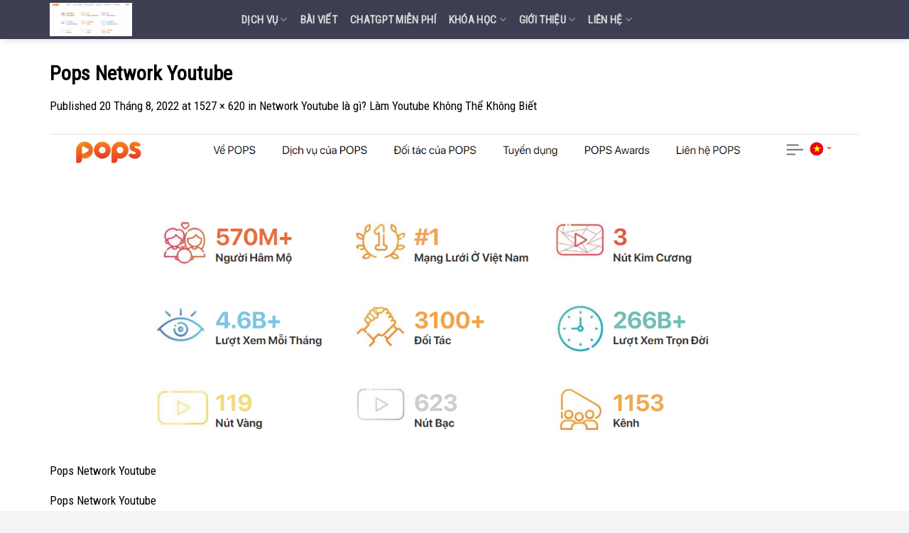

--- FILE ---
content_type: text/html; charset=UTF-8
request_url: https://toctoc.vn/network-youtube-la-gi/pops-network-youtube/
body_size: 18254
content:
<!DOCTYPE html>
<!--[if IE 9 ]> <html lang="vi" class="ie9 loading-site no-js"> <![endif]-->
<!--[if IE 8 ]> <html lang="vi" class="ie8 loading-site no-js"> <![endif]-->
<!--[if (gte IE 9)|!(IE)]><!--><html lang="vi" class="loading-site no-js"> <!--<![endif]-->
<head>
	<!-- traffic user -->
	<script src="//s1.what-on.com/widget/service.js?key=3KCeU" async="async"></script>
<!-- End traffic user -->
	<!-- Google Tag Manager -->
<script>(function(w,d,s,l,i){w[l]=w[l]||[];w[l].push({'gtm.start':
new Date().getTime(),event:'gtm.js'});var f=d.getElementsByTagName(s)[0],
j=d.createElement(s),dl=l!='dataLayer'?'&l='+l:'';j.async=true;j.src=
'https://www.googletagmanager.com/gtm.js?id='+i+dl;f.parentNode.insertBefore(j,f);
})(window,document,'script','dataLayer','GTM-WJDMNS9');</script>
<!-- End Google Tag Manager -->
	<meta name='dmca-site-verification' content='cUEyYlpGRCtnZXhWVHIxdzIxelRHUT090' />
	<!-- Global site tag (gtag.js) - Google Analytics -->
<script async src="https://www.googletagmanager.com/gtag/js?id=G-ZH5R1MP5CX"></script>
<script>
  window.dataLayer = window.dataLayer || [];
  function gtag(){dataLayer.push(arguments);}
  gtag('js', new Date());

  gtag('config', 'G-ZH5R1MP5CX');
</script>
	<meta name="google-site-verification" content="Mw-dI4ueBVv2EvFhtZIWCwDtp4VuN0RiCQR8gObqAhU" />
	<meta charset="UTF-8" />
	<link rel="profile" href="http://gmpg.org/xfn/11" />
	<link rel="pingback" href="https://toctoc.vn/xmlrpc.php" />

	<script>(function(html){html.className = html.className.replace(/\bno-js\b/,'js')})(document.documentElement);</script>
<meta name='robots' content='index, follow, max-image-preview:large, max-snippet:-1, max-video-preview:-1' />
<meta name="viewport" content="width=device-width, initial-scale=1, maximum-scale=1" />
	<!-- This site is optimized with the Yoast SEO Premium plugin v25.9 (Yoast SEO v26.7) - https://yoast.com/wordpress/plugins/seo/ -->
	<title>Pops Network Youtube - TocToc.vn Smart Marketing</title>
	<link rel="canonical" href="https://toctoc.vn/network-youtube-la-gi/pops-network-youtube/" />
	<meta property="og:locale" content="vi_VN" />
	<meta property="og:type" content="article" />
	<meta property="og:title" content="Pops Network Youtube - TocToc.vn Smart Marketing" />
	<meta property="og:description" content="Pops Network Youtube" />
	<meta property="og:url" content="https://toctoc.vn/network-youtube-la-gi/pops-network-youtube/" />
	<meta property="og:site_name" content="TocToc.vn Smart Marketing" />
	<meta property="article:publisher" content="https://www.facebook.com/toctoc.vn" />
	<meta property="og:image" content="https://toctoc.vn/network-youtube-la-gi/pops-network-youtube" />
	<meta property="og:image:width" content="1527" />
	<meta property="og:image:height" content="620" />
	<meta property="og:image:type" content="image/png" />
	<meta name="twitter:card" content="summary_large_image" />
	<script type="application/ld+json" class="yoast-schema-graph">{"@context":"https://schema.org","@graph":[{"@type":"WebPage","@id":"https://toctoc.vn/network-youtube-la-gi/pops-network-youtube/","url":"https://toctoc.vn/network-youtube-la-gi/pops-network-youtube/","name":"Pops Network Youtube - TocToc.vn Smart Marketing","isPartOf":{"@id":"https://toctoc.vn/#website"},"primaryImageOfPage":{"@id":"https://toctoc.vn/network-youtube-la-gi/pops-network-youtube/#primaryimage"},"image":{"@id":"https://toctoc.vn/network-youtube-la-gi/pops-network-youtube/#primaryimage"},"thumbnailUrl":"https://toctoc.vn/wp-content/uploads/2022/08/Pops-Network-Youtube.png","datePublished":"2022-08-19T17:29:38+00:00","breadcrumb":{"@id":"https://toctoc.vn/network-youtube-la-gi/pops-network-youtube/#breadcrumb"},"inLanguage":"vi","potentialAction":[{"@type":"ReadAction","target":["https://toctoc.vn/network-youtube-la-gi/pops-network-youtube/"]}]},{"@type":"ImageObject","inLanguage":"vi","@id":"https://toctoc.vn/network-youtube-la-gi/pops-network-youtube/#primaryimage","url":"https://toctoc.vn/wp-content/uploads/2022/08/Pops-Network-Youtube.png","contentUrl":"https://toctoc.vn/wp-content/uploads/2022/08/Pops-Network-Youtube.png","width":1527,"height":620,"caption":"Pops Network Youtube"},{"@type":"BreadcrumbList","@id":"https://toctoc.vn/network-youtube-la-gi/pops-network-youtube/#breadcrumb","itemListElement":[{"@type":"ListItem","position":1,"name":"Trang chủ","item":"https://toctoc.vn/"},{"@type":"ListItem","position":2,"name":"Youtube Marketing","item":"https://toctoc.vn/youtube/"},{"@type":"ListItem","position":3,"name":"Network Youtube là gì? Làm Youtube Không Thể Không Biết","item":"https://toctoc.vn/network-youtube-la-gi/"},{"@type":"ListItem","position":4,"name":"Pops Network Youtube"}]},{"@type":"WebSite","@id":"https://toctoc.vn/#website","url":"https://toctoc.vn/","name":"TocToc.vn Smart Marketing","description":"Giải pháp hiệu quả, Lan Tỏa Thành Công.","publisher":{"@id":"https://toctoc.vn/#organization"},"potentialAction":[{"@type":"SearchAction","target":{"@type":"EntryPoint","urlTemplate":"https://toctoc.vn/?s={search_term_string}"},"query-input":{"@type":"PropertyValueSpecification","valueRequired":true,"valueName":"search_term_string"}}],"inLanguage":"vi"},{"@type":"Organization","@id":"https://toctoc.vn/#organization","name":"TocToc.vn","url":"https://toctoc.vn/","logo":{"@type":"ImageObject","inLanguage":"vi","@id":"https://toctoc.vn/#/schema/logo/image/","url":"https://toctoc.vn/wp-content/uploads/2022/08/logo-toctoc.png","contentUrl":"https://toctoc.vn/wp-content/uploads/2022/08/logo-toctoc.png","width":1214,"height":474,"caption":"TocToc.vn"},"image":{"@id":"https://toctoc.vn/#/schema/logo/image/"},"sameAs":["https://www.facebook.com/toctoc.vn"]}]}</script>
	<!-- / Yoast SEO Premium plugin. -->


<link rel='dns-prefetch' href='//cdn.jsdelivr.net' />
<link rel='dns-prefetch' href='//fonts.googleapis.com' />
<link rel="alternate" type="application/rss+xml" title="Dòng thông tin TocToc.vn Smart Marketing &raquo;" href="https://toctoc.vn/feed/" />
<link rel="alternate" type="application/rss+xml" title="TocToc.vn Smart Marketing &raquo; Dòng bình luận" href="https://toctoc.vn/comments/feed/" />
<script type="text/javascript" id="wpp-js" src="https://toctoc.vn/wp-content/plugins/wordpress-popular-posts/assets/js/wpp.min.js?ver=7.2.0" data-sampling="0" data-sampling-rate="100" data-api-url="https://toctoc.vn/wp-json/wordpress-popular-posts" data-post-id="2879" data-token="0708148b90" data-lang="0" data-debug="0"></script>
<link rel="alternate" type="application/rss+xml" title="TocToc.vn Smart Marketing &raquo; Pops Network Youtube Dòng bình luận" href="https://toctoc.vn/network-youtube-la-gi/pops-network-youtube/#main/feed/" />
<link rel="alternate" title="oNhúng (JSON)" type="application/json+oembed" href="https://toctoc.vn/wp-json/oembed/1.0/embed?url=https%3A%2F%2Ftoctoc.vn%2Fnetwork-youtube-la-gi%2Fpops-network-youtube%2F%23main" />
<link rel="alternate" title="oNhúng (XML)" type="text/xml+oembed" href="https://toctoc.vn/wp-json/oembed/1.0/embed?url=https%3A%2F%2Ftoctoc.vn%2Fnetwork-youtube-la-gi%2Fpops-network-youtube%2F%23main&#038;format=xml" />
<link rel="prefetch" href="https://toctoc.vn/wp-content/themes/flatsome/assets/js/chunk.countup.fe2c1016.js" />
<link rel="prefetch" href="https://toctoc.vn/wp-content/themes/flatsome/assets/js/chunk.sticky-sidebar.a58a6557.js" />
<link rel="prefetch" href="https://toctoc.vn/wp-content/themes/flatsome/assets/js/chunk.tooltips.29144c1c.js" />
<link rel="prefetch" href="https://toctoc.vn/wp-content/themes/flatsome/assets/js/chunk.vendors-popups.947eca5c.js" />
<link rel="prefetch" href="https://toctoc.vn/wp-content/themes/flatsome/assets/js/chunk.vendors-slider.f0d2cbc9.js" />
<style id='wp-img-auto-sizes-contain-inline-css' type='text/css'>
img:is([sizes=auto i],[sizes^="auto," i]){contain-intrinsic-size:3000px 1500px}
/*# sourceURL=wp-img-auto-sizes-contain-inline-css */
</style>
<link rel='stylesheet' id='vnx-critical-css-css' href='https://toctoc.vn/wp-content/plugins/vietnix-pagespeed-lite/assets/css/vnx-empty.css' type='text/css' media='all' />
<style id='classic-theme-styles-inline-css' type='text/css'>
/*! This file is auto-generated */
.wp-block-button__link{color:#fff;background-color:#32373c;border-radius:9999px;box-shadow:none;text-decoration:none;padding:calc(.667em + 2px) calc(1.333em + 2px);font-size:1.125em}.wp-block-file__button{background:#32373c;color:#fff;text-decoration:none}
/*# sourceURL=/wp-includes/css/classic-themes.min.css */
</style>
<link rel='stylesheet' id='contact-form-7-css' href='https://toctoc.vn/wp-content/plugins/contact-form-7/includes/css/styles.css?ver=6.0.5' type='text/css' media='all' />
<link rel='stylesheet' id='wordpress-popular-posts-css-css' href='https://toctoc.vn/wp-content/plugins/wordpress-popular-posts/assets/css/wpp.css?ver=7.2.0' type='text/css' media='all' />
<style id='akismet-widget-style-inline-css' type='text/css'>

			.a-stats {
				--akismet-color-mid-green: #357b49;
				--akismet-color-white: #fff;
				--akismet-color-light-grey: #f6f7f7;

				max-width: 350px;
				width: auto;
			}

			.a-stats * {
				all: unset;
				box-sizing: border-box;
			}

			.a-stats strong {
				font-weight: 600;
			}

			.a-stats a.a-stats__link,
			.a-stats a.a-stats__link:visited,
			.a-stats a.a-stats__link:active {
				background: var(--akismet-color-mid-green);
				border: none;
				box-shadow: none;
				border-radius: 8px;
				color: var(--akismet-color-white);
				cursor: pointer;
				display: block;
				font-family: -apple-system, BlinkMacSystemFont, 'Segoe UI', 'Roboto', 'Oxygen-Sans', 'Ubuntu', 'Cantarell', 'Helvetica Neue', sans-serif;
				font-weight: 500;
				padding: 12px;
				text-align: center;
				text-decoration: none;
				transition: all 0.2s ease;
			}

			/* Extra specificity to deal with TwentyTwentyOne focus style */
			.widget .a-stats a.a-stats__link:focus {
				background: var(--akismet-color-mid-green);
				color: var(--akismet-color-white);
				text-decoration: none;
			}

			.a-stats a.a-stats__link:hover {
				filter: brightness(110%);
				box-shadow: 0 4px 12px rgba(0, 0, 0, 0.06), 0 0 2px rgba(0, 0, 0, 0.16);
			}

			.a-stats .count {
				color: var(--akismet-color-white);
				display: block;
				font-size: 1.5em;
				line-height: 1.4;
				padding: 0 13px;
				white-space: nowrap;
			}
		
/*# sourceURL=akismet-widget-style-inline-css */
</style>
<link rel='stylesheet' id='srpw-style-css' href='https://toctoc.vn/wp-content/plugins/smart-recent-posts-widget/assets/css/srpw-frontend.css?ver=6.9' type='text/css' media='all' />
<link rel='stylesheet' id='flatsome-main-css' href='https://toctoc.vn/wp-content/themes/flatsome/assets/css/flatsome.css?ver=3.15.6' type='text/css' media='all' />
<style id='flatsome-main-inline-css' type='text/css'>
@font-face {
				font-family: "fl-icons";
				font-display: block;
				src: url(https://toctoc.vn/wp-content/themes/flatsome/assets/css/icons/fl-icons.eot?v=3.15.6);
				src:
					url(https://toctoc.vn/wp-content/themes/flatsome/assets/css/icons/fl-icons.eot#iefix?v=3.15.6) format("embedded-opentype"),
					url(https://toctoc.vn/wp-content/themes/flatsome/assets/css/icons/fl-icons.woff2?v=3.15.6) format("woff2"),
					url(https://toctoc.vn/wp-content/themes/flatsome/assets/css/icons/fl-icons.ttf?v=3.15.6) format("truetype"),
					url(https://toctoc.vn/wp-content/themes/flatsome/assets/css/icons/fl-icons.woff?v=3.15.6) format("woff"),
					url(https://toctoc.vn/wp-content/themes/flatsome/assets/css/icons/fl-icons.svg?v=3.15.6#fl-icons) format("svg");
			}
/*# sourceURL=flatsome-main-inline-css */
</style>
<link rel='stylesheet' id='flatsome-style-css' href='https://toctoc.vn/wp-content/themes/flatsome-child/style.css?ver=1.0' type='text/css' media='all' />
<link rel='stylesheet' id='flatsome-googlefonts-css' href='//fonts.googleapis.com/css?family=Roboto+Condensed%3Aregular%2Cregular%2Cregular%2Cregular%2Cregular&#038;display=swap&#038;ver=3.9' type='text/css' media='all' />
<script type="text/javascript" src="https://toctoc.vn/wp-includes/js/jquery/jquery.min.js?ver=3.7.1" id="jquery-core-js"></script>
<script type="text/javascript" src="https://toctoc.vn/wp-includes/js/jquery/jquery-migrate.min.js?ver=3.4.1" id="jquery-migrate-js"></script>
<link rel="https://api.w.org/" href="https://toctoc.vn/wp-json/" /><link rel="alternate" title="JSON" type="application/json" href="https://toctoc.vn/wp-json/wp/v2/media/2879" /><link rel="EditURI" type="application/rsd+xml" title="RSD" href="https://toctoc.vn/xmlrpc.php?rsd" />
<meta name="generator" content="WordPress 6.9" />
<link rel='shortlink' href='https://toctoc.vn/?p=2879' />
            <style id="wpp-loading-animation-styles">@-webkit-keyframes bgslide{from{background-position-x:0}to{background-position-x:-200%}}@keyframes bgslide{from{background-position-x:0}to{background-position-x:-200%}}.wpp-widget-block-placeholder,.wpp-shortcode-placeholder{margin:0 auto;width:60px;height:3px;background:#dd3737;background:linear-gradient(90deg,#dd3737 0%,#571313 10%,#dd3737 100%);background-size:200% auto;border-radius:3px;-webkit-animation:bgslide 1s infinite linear;animation:bgslide 1s infinite linear}</style>
            <style>.bg{opacity: 0; transition: opacity 1s; -webkit-transition: opacity 1s;} .bg-loaded{opacity: 1;}</style><!--[if IE]><link rel="stylesheet" type="text/css" href="https://toctoc.vn/wp-content/themes/flatsome/assets/css/ie-fallback.css"><script src="//cdnjs.cloudflare.com/ajax/libs/html5shiv/3.6.1/html5shiv.js"></script><script>var head = document.getElementsByTagName('head')[0],style = document.createElement('style');style.type = 'text/css';style.styleSheet.cssText = ':before,:after{content:none !important';head.appendChild(style);setTimeout(function(){head.removeChild(style);}, 0);</script><script src="https://toctoc.vn/wp-content/themes/flatsome/assets/libs/ie-flexibility.js"></script><![endif]--><link href="https://stackpath.bootstrapcdn.com/font-awesome/4.7.0/css/font-awesome.min.css" rel="stylesheet" integrity="sha384-wvfXpqpZZVQGK6TAh5PVlGOfQNHSoD2xbE+QkPxCAFlNEevoEH3Sl0sibVcOQVnN" crossorigin="anonymous"><link rel="icon" href="https://toctoc.vn/wp-content/uploads/2022/12/cropped-Logo-icoin-1-32x32.png" sizes="32x32" />
<link rel="icon" href="https://toctoc.vn/wp-content/uploads/2022/12/cropped-Logo-icoin-1-192x192.png" sizes="192x192" />
<link rel="apple-touch-icon" href="https://toctoc.vn/wp-content/uploads/2022/12/cropped-Logo-icoin-1-180x180.png" />
<meta name="msapplication-TileImage" content="https://toctoc.vn/wp-content/uploads/2022/12/cropped-Logo-icoin-1-270x270.png" />
<style id="custom-css" type="text/css">:root {--primary-color: #02aae1;}.container-width, .full-width .ubermenu-nav, .container, .row{max-width: 1170px}.row.row-collapse{max-width: 1140px}.row.row-small{max-width: 1162.5px}.row.row-large{max-width: 1200px}.sticky-add-to-cart--active, #wrapper,#main,#main.dark{background-color: #ffffff}.header-main{height: 55px}#logo img{max-height: 55px}#logo{width:240px;}#logo img{padding:4px 0;}.header-top{min-height: 30px}.transparent .header-main{height: 55px}.transparent #logo img{max-height: 55px}.has-transparent + .page-title:first-of-type,.has-transparent + #main > .page-title,.has-transparent + #main > div > .page-title,.has-transparent + #main .page-header-wrapper:first-of-type .page-title{padding-top: 55px;}.transparent .header-wrapper{background-color: rgba(30,31,53,0.86)!important;}.transparent .top-divider{display: none;}.header.show-on-scroll,.stuck .header-main{height:55px!important}.stuck #logo img{max-height: 55px!important}.search-form{ width: 92%;}.header-bg-color {background-color: rgba(30,31,53,0.86)}.header-bottom {background-color: #f1f1f1}.header-main .nav > li > a{line-height: 55px }.stuck .header-main .nav > li > a{line-height: 55px }@media (max-width: 549px) {.header-main{height: 70px}#logo img{max-height: 70px}}.main-menu-overlay{background-color: #333333}/* Color */.accordion-title.active, .has-icon-bg .icon .icon-inner,.logo a, .primary.is-underline, .primary.is-link, .badge-outline .badge-inner, .nav-outline > li.active> a,.nav-outline >li.active > a, .cart-icon strong,[data-color='primary'], .is-outline.primary{color: #02aae1;}/* Color !important */[data-text-color="primary"]{color: #02aae1!important;}/* Background Color */[data-text-bg="primary"]{background-color: #02aae1;}/* Background */.scroll-to-bullets a,.featured-title, .label-new.menu-item > a:after, .nav-pagination > li > .current,.nav-pagination > li > span:hover,.nav-pagination > li > a:hover,.has-hover:hover .badge-outline .badge-inner,button[type="submit"], .button.wc-forward:not(.checkout):not(.checkout-button), .button.submit-button, .button.primary:not(.is-outline),.featured-table .title,.is-outline:hover, .has-icon:hover .icon-label,.nav-dropdown-bold .nav-column li > a:hover, .nav-dropdown.nav-dropdown-bold > li > a:hover, .nav-dropdown-bold.dark .nav-column li > a:hover, .nav-dropdown.nav-dropdown-bold.dark > li > a:hover, .header-vertical-menu__opener ,.is-outline:hover, .tagcloud a:hover,.grid-tools a, input[type='submit']:not(.is-form), .box-badge:hover .box-text, input.button.alt,.nav-box > li > a:hover,.nav-box > li.active > a,.nav-pills > li.active > a ,.current-dropdown .cart-icon strong, .cart-icon:hover strong, .nav-line-bottom > li > a:before, .nav-line-grow > li > a:before, .nav-line > li > a:before,.banner, .header-top, .slider-nav-circle .flickity-prev-next-button:hover svg, .slider-nav-circle .flickity-prev-next-button:hover .arrow, .primary.is-outline:hover, .button.primary:not(.is-outline), input[type='submit'].primary, input[type='submit'].primary, input[type='reset'].button, input[type='button'].primary, .badge-inner{background-color: #02aae1;}/* Border */.nav-vertical.nav-tabs > li.active > a,.scroll-to-bullets a.active,.nav-pagination > li > .current,.nav-pagination > li > span:hover,.nav-pagination > li > a:hover,.has-hover:hover .badge-outline .badge-inner,.accordion-title.active,.featured-table,.is-outline:hover, .tagcloud a:hover,blockquote, .has-border, .cart-icon strong:after,.cart-icon strong,.blockUI:before, .processing:before,.loading-spin, .slider-nav-circle .flickity-prev-next-button:hover svg, .slider-nav-circle .flickity-prev-next-button:hover .arrow, .primary.is-outline:hover{border-color: #02aae1}.nav-tabs > li.active > a{border-top-color: #02aae1}.widget_shopping_cart_content .blockUI.blockOverlay:before { border-left-color: #02aae1 }.woocommerce-checkout-review-order .blockUI.blockOverlay:before { border-left-color: #02aae1 }/* Fill */.slider .flickity-prev-next-button:hover svg,.slider .flickity-prev-next-button:hover .arrow{fill: #02aae1;}/* Background Color */[data-icon-label]:after, .secondary.is-underline:hover,.secondary.is-outline:hover,.icon-label,.button.secondary:not(.is-outline),.button.alt:not(.is-outline), .badge-inner.on-sale, .button.checkout, .single_add_to_cart_button, .current .breadcrumb-step{ background-color:#f36f21; }[data-text-bg="secondary"]{background-color: #f36f21;}/* Color */.secondary.is-underline,.secondary.is-link, .secondary.is-outline,.stars a.active, .star-rating:before, .woocommerce-page .star-rating:before,.star-rating span:before, .color-secondary{color: #f36f21}/* Color !important */[data-text-color="secondary"]{color: #f36f21!important;}/* Border */.secondary.is-outline:hover{border-color:#f36f21}.success.is-underline:hover,.success.is-outline:hover,.success{background-color: #1e73be}.success-color, .success.is-link, .success.is-outline{color: #1e73be;}.success-border{border-color: #1e73be!important;}/* Color !important */[data-text-color="success"]{color: #1e73be!important;}/* Background Color */[data-text-bg="success"]{background-color: #1e73be;}body{font-size: 105%;}@media screen and (max-width: 549px){body{font-size: 100%;}}body{font-family:"Roboto Condensed", sans-serif}body{font-weight: 0}body{color: #000000}.nav > li > a {font-family:"Roboto Condensed", sans-serif;}.mobile-sidebar-levels-2 .nav > li > ul > li > a {font-family:"Roboto Condensed", sans-serif;}.nav > li > a {font-weight: 0;}.mobile-sidebar-levels-2 .nav > li > ul > li > a {font-weight: 0;}h1,h2,h3,h4,h5,h6,.heading-font, .off-canvas-center .nav-sidebar.nav-vertical > li > a{font-family: "Roboto Condensed", sans-serif;}h1,h2,h3,h4,h5,h6,.heading-font,.banner h1,.banner h2{font-weight: 0;}h1,h2,h3,h4,h5,h6,.heading-font{color: #000000;}.alt-font{font-family: "Roboto Condensed", sans-serif;}.alt-font{font-weight: 0!important;}a{color: #000000;}a:hover{color: #1e73be;}.tagcloud a:hover{border-color: #1e73be;background-color: #1e73be;}.absolute-footer, html{background-color: #f4f4f7}.label-new.menu-item > a:after{content:"New";}.label-hot.menu-item > a:after{content:"Hot";}.label-sale.menu-item > a:after{content:"Sale";}.label-popular.menu-item > a:after{content:"Popular";}</style><style id='global-styles-inline-css' type='text/css'>
:root{--wp--preset--aspect-ratio--square: 1;--wp--preset--aspect-ratio--4-3: 4/3;--wp--preset--aspect-ratio--3-4: 3/4;--wp--preset--aspect-ratio--3-2: 3/2;--wp--preset--aspect-ratio--2-3: 2/3;--wp--preset--aspect-ratio--16-9: 16/9;--wp--preset--aspect-ratio--9-16: 9/16;--wp--preset--color--black: #000000;--wp--preset--color--cyan-bluish-gray: #abb8c3;--wp--preset--color--white: #ffffff;--wp--preset--color--pale-pink: #f78da7;--wp--preset--color--vivid-red: #cf2e2e;--wp--preset--color--luminous-vivid-orange: #ff6900;--wp--preset--color--luminous-vivid-amber: #fcb900;--wp--preset--color--light-green-cyan: #7bdcb5;--wp--preset--color--vivid-green-cyan: #00d084;--wp--preset--color--pale-cyan-blue: #8ed1fc;--wp--preset--color--vivid-cyan-blue: #0693e3;--wp--preset--color--vivid-purple: #9b51e0;--wp--preset--gradient--vivid-cyan-blue-to-vivid-purple: linear-gradient(135deg,rgb(6,147,227) 0%,rgb(155,81,224) 100%);--wp--preset--gradient--light-green-cyan-to-vivid-green-cyan: linear-gradient(135deg,rgb(122,220,180) 0%,rgb(0,208,130) 100%);--wp--preset--gradient--luminous-vivid-amber-to-luminous-vivid-orange: linear-gradient(135deg,rgb(252,185,0) 0%,rgb(255,105,0) 100%);--wp--preset--gradient--luminous-vivid-orange-to-vivid-red: linear-gradient(135deg,rgb(255,105,0) 0%,rgb(207,46,46) 100%);--wp--preset--gradient--very-light-gray-to-cyan-bluish-gray: linear-gradient(135deg,rgb(238,238,238) 0%,rgb(169,184,195) 100%);--wp--preset--gradient--cool-to-warm-spectrum: linear-gradient(135deg,rgb(74,234,220) 0%,rgb(151,120,209) 20%,rgb(207,42,186) 40%,rgb(238,44,130) 60%,rgb(251,105,98) 80%,rgb(254,248,76) 100%);--wp--preset--gradient--blush-light-purple: linear-gradient(135deg,rgb(255,206,236) 0%,rgb(152,150,240) 100%);--wp--preset--gradient--blush-bordeaux: linear-gradient(135deg,rgb(254,205,165) 0%,rgb(254,45,45) 50%,rgb(107,0,62) 100%);--wp--preset--gradient--luminous-dusk: linear-gradient(135deg,rgb(255,203,112) 0%,rgb(199,81,192) 50%,rgb(65,88,208) 100%);--wp--preset--gradient--pale-ocean: linear-gradient(135deg,rgb(255,245,203) 0%,rgb(182,227,212) 50%,rgb(51,167,181) 100%);--wp--preset--gradient--electric-grass: linear-gradient(135deg,rgb(202,248,128) 0%,rgb(113,206,126) 100%);--wp--preset--gradient--midnight: linear-gradient(135deg,rgb(2,3,129) 0%,rgb(40,116,252) 100%);--wp--preset--font-size--small: 13px;--wp--preset--font-size--medium: 20px;--wp--preset--font-size--large: 36px;--wp--preset--font-size--x-large: 42px;--wp--preset--spacing--20: 0.44rem;--wp--preset--spacing--30: 0.67rem;--wp--preset--spacing--40: 1rem;--wp--preset--spacing--50: 1.5rem;--wp--preset--spacing--60: 2.25rem;--wp--preset--spacing--70: 3.38rem;--wp--preset--spacing--80: 5.06rem;--wp--preset--shadow--natural: 6px 6px 9px rgba(0, 0, 0, 0.2);--wp--preset--shadow--deep: 12px 12px 50px rgba(0, 0, 0, 0.4);--wp--preset--shadow--sharp: 6px 6px 0px rgba(0, 0, 0, 0.2);--wp--preset--shadow--outlined: 6px 6px 0px -3px rgb(255, 255, 255), 6px 6px rgb(0, 0, 0);--wp--preset--shadow--crisp: 6px 6px 0px rgb(0, 0, 0);}:where(.is-layout-flex){gap: 0.5em;}:where(.is-layout-grid){gap: 0.5em;}body .is-layout-flex{display: flex;}.is-layout-flex{flex-wrap: wrap;align-items: center;}.is-layout-flex > :is(*, div){margin: 0;}body .is-layout-grid{display: grid;}.is-layout-grid > :is(*, div){margin: 0;}:where(.wp-block-columns.is-layout-flex){gap: 2em;}:where(.wp-block-columns.is-layout-grid){gap: 2em;}:where(.wp-block-post-template.is-layout-flex){gap: 1.25em;}:where(.wp-block-post-template.is-layout-grid){gap: 1.25em;}.has-black-color{color: var(--wp--preset--color--black) !important;}.has-cyan-bluish-gray-color{color: var(--wp--preset--color--cyan-bluish-gray) !important;}.has-white-color{color: var(--wp--preset--color--white) !important;}.has-pale-pink-color{color: var(--wp--preset--color--pale-pink) !important;}.has-vivid-red-color{color: var(--wp--preset--color--vivid-red) !important;}.has-luminous-vivid-orange-color{color: var(--wp--preset--color--luminous-vivid-orange) !important;}.has-luminous-vivid-amber-color{color: var(--wp--preset--color--luminous-vivid-amber) !important;}.has-light-green-cyan-color{color: var(--wp--preset--color--light-green-cyan) !important;}.has-vivid-green-cyan-color{color: var(--wp--preset--color--vivid-green-cyan) !important;}.has-pale-cyan-blue-color{color: var(--wp--preset--color--pale-cyan-blue) !important;}.has-vivid-cyan-blue-color{color: var(--wp--preset--color--vivid-cyan-blue) !important;}.has-vivid-purple-color{color: var(--wp--preset--color--vivid-purple) !important;}.has-black-background-color{background-color: var(--wp--preset--color--black) !important;}.has-cyan-bluish-gray-background-color{background-color: var(--wp--preset--color--cyan-bluish-gray) !important;}.has-white-background-color{background-color: var(--wp--preset--color--white) !important;}.has-pale-pink-background-color{background-color: var(--wp--preset--color--pale-pink) !important;}.has-vivid-red-background-color{background-color: var(--wp--preset--color--vivid-red) !important;}.has-luminous-vivid-orange-background-color{background-color: var(--wp--preset--color--luminous-vivid-orange) !important;}.has-luminous-vivid-amber-background-color{background-color: var(--wp--preset--color--luminous-vivid-amber) !important;}.has-light-green-cyan-background-color{background-color: var(--wp--preset--color--light-green-cyan) !important;}.has-vivid-green-cyan-background-color{background-color: var(--wp--preset--color--vivid-green-cyan) !important;}.has-pale-cyan-blue-background-color{background-color: var(--wp--preset--color--pale-cyan-blue) !important;}.has-vivid-cyan-blue-background-color{background-color: var(--wp--preset--color--vivid-cyan-blue) !important;}.has-vivid-purple-background-color{background-color: var(--wp--preset--color--vivid-purple) !important;}.has-black-border-color{border-color: var(--wp--preset--color--black) !important;}.has-cyan-bluish-gray-border-color{border-color: var(--wp--preset--color--cyan-bluish-gray) !important;}.has-white-border-color{border-color: var(--wp--preset--color--white) !important;}.has-pale-pink-border-color{border-color: var(--wp--preset--color--pale-pink) !important;}.has-vivid-red-border-color{border-color: var(--wp--preset--color--vivid-red) !important;}.has-luminous-vivid-orange-border-color{border-color: var(--wp--preset--color--luminous-vivid-orange) !important;}.has-luminous-vivid-amber-border-color{border-color: var(--wp--preset--color--luminous-vivid-amber) !important;}.has-light-green-cyan-border-color{border-color: var(--wp--preset--color--light-green-cyan) !important;}.has-vivid-green-cyan-border-color{border-color: var(--wp--preset--color--vivid-green-cyan) !important;}.has-pale-cyan-blue-border-color{border-color: var(--wp--preset--color--pale-cyan-blue) !important;}.has-vivid-cyan-blue-border-color{border-color: var(--wp--preset--color--vivid-cyan-blue) !important;}.has-vivid-purple-border-color{border-color: var(--wp--preset--color--vivid-purple) !important;}.has-vivid-cyan-blue-to-vivid-purple-gradient-background{background: var(--wp--preset--gradient--vivid-cyan-blue-to-vivid-purple) !important;}.has-light-green-cyan-to-vivid-green-cyan-gradient-background{background: var(--wp--preset--gradient--light-green-cyan-to-vivid-green-cyan) !important;}.has-luminous-vivid-amber-to-luminous-vivid-orange-gradient-background{background: var(--wp--preset--gradient--luminous-vivid-amber-to-luminous-vivid-orange) !important;}.has-luminous-vivid-orange-to-vivid-red-gradient-background{background: var(--wp--preset--gradient--luminous-vivid-orange-to-vivid-red) !important;}.has-very-light-gray-to-cyan-bluish-gray-gradient-background{background: var(--wp--preset--gradient--very-light-gray-to-cyan-bluish-gray) !important;}.has-cool-to-warm-spectrum-gradient-background{background: var(--wp--preset--gradient--cool-to-warm-spectrum) !important;}.has-blush-light-purple-gradient-background{background: var(--wp--preset--gradient--blush-light-purple) !important;}.has-blush-bordeaux-gradient-background{background: var(--wp--preset--gradient--blush-bordeaux) !important;}.has-luminous-dusk-gradient-background{background: var(--wp--preset--gradient--luminous-dusk) !important;}.has-pale-ocean-gradient-background{background: var(--wp--preset--gradient--pale-ocean) !important;}.has-electric-grass-gradient-background{background: var(--wp--preset--gradient--electric-grass) !important;}.has-midnight-gradient-background{background: var(--wp--preset--gradient--midnight) !important;}.has-small-font-size{font-size: var(--wp--preset--font-size--small) !important;}.has-medium-font-size{font-size: var(--wp--preset--font-size--medium) !important;}.has-large-font-size{font-size: var(--wp--preset--font-size--large) !important;}.has-x-large-font-size{font-size: var(--wp--preset--font-size--x-large) !important;}
/*# sourceURL=global-styles-inline-css */
</style>
</head>

<body class="attachment wp-singular attachment-template-default single single-attachment postid-2879 attachmentid-2879 attachment-png wp-theme-flatsome wp-child-theme-flatsome-child full-width header-shadow lightbox nav-dropdown-has-arrow nav-dropdown-has-shadow nav-dropdown-has-border mobile-submenu-slide mobile-submenu-slide-levels-2 mobile-submenu-toggle">
<!-- Google Tag Manager (noscript) -->
<noscript><iframe src="https://www.googletagmanager.com/ns.html?id=GTM-WJDMNS9"
height="0" width="0" style="display:none;visibility:hidden"></iframe></noscript>
<!-- End Google Tag Manager (noscript) -->

<a class="skip-link screen-reader-text" href="#main">Skip to content</a>

<div id="wrapper">

	
	<header id="header" class="header has-sticky sticky-jump">
		<div class="header-wrapper">
			<div id="masthead" class="header-main nav-dark">
      <div class="header-inner flex-row container logo-left" role="navigation">

          <!-- Logo -->
          <div id="logo" class="flex-col logo">
            
<!-- Header logo -->
<a href="https://toctoc.vn/" title="TocToc.vn Smart Marketing - Giải pháp hiệu quả, Lan Tỏa Thành Công." rel="home">
		<img width="1020" height="414" src="https://toctoc.vn/wp-content/uploads/2022/08/Pops-Network-Youtube-1024x416.png" class="header-logo-sticky" alt="TocToc.vn Smart Marketing"/><img width="800" height="154" src="https://toctoc.vn/wp-content/uploads/2022/12/logo-sologan-toctoc.png" class="header_logo header-logo" alt="TocToc.vn Smart Marketing"/><img  width="1020" height="414" src="https://toctoc.vn/wp-content/uploads/2022/08/Pops-Network-Youtube-1024x416.png" class="header-logo-dark" alt="TocToc.vn Smart Marketing"/></a>
          </div>

          <!-- Mobile Left Elements -->
          <div class="flex-col show-for-medium flex-left">
            <ul class="mobile-nav nav nav-left ">
                          </ul>
          </div>

          <!-- Left Elements -->
          <div class="flex-col hide-for-medium flex-left
            flex-grow">
            <ul class="header-nav header-nav-main nav nav-left  nav-size-medium nav-spacing-medium nav-uppercase" >
              <li id="menu-item-1404" class="menu-item menu-item-type-custom menu-item-object-custom menu-item-has-children menu-item-1404 menu-item-design-default has-dropdown"><a href="#" class="nav-top-link">Dịch vụ<i class="icon-angle-down" ></i></a>
<ul class="sub-menu nav-dropdown nav-dropdown-default">
	<li id="menu-item-1391" class="menu-item menu-item-type-custom menu-item-object-custom menu-item-has-children menu-item-1391 nav-dropdown-col"><a>Dịch Vụ Youtube</a>
	<ul class="sub-menu nav-column nav-dropdown-default">
		<li id="menu-item-6399" class="menu-item menu-item-type-custom menu-item-object-custom menu-item-6399"><a href="https://toctoc.vn/tang-sub-youtube/">Tăng sub youtube</a></li>
		<li id="menu-item-8261" class="menu-item menu-item-type-custom menu-item-object-custom menu-item-8261"><a href="https://toctoc.vn/dich-vu-youtube/">Bảng Giá Dịch Vụ Youtube</a></li>
		<li id="menu-item-7527" class="menu-item menu-item-type-post_type menu-item-object-page menu-item-7527"><a href="https://toctoc.vn/mua-view-youtube/">Mua view Youtube</a></li>
		<li id="menu-item-6403" class="menu-item menu-item-type-custom menu-item-object-custom menu-item-6403"><a href="https://toctoc.vn/mua-like-youtube/">Mua like Youtube</a></li>
		<li id="menu-item-6815" class="menu-item menu-item-type-custom menu-item-object-custom menu-item-6815"><a href="https://toctoc.vn/mua-4000-gio-xem-youtube/">Mua giờ xem Youtube</a></li>
		<li id="menu-item-10388" class="menu-item menu-item-type-custom menu-item-object-custom menu-item-10388"><a href="https://toctoc.vn/mua-kenh-youtube-1k-sub/">Mua kênh youtube</a></li>
		<li id="menu-item-10047" class="menu-item menu-item-type-custom menu-item-object-custom menu-item-10047"><a href="https://toctoc.vn/tang-sub-youtube/">mua sub youtube</a></li>
	</ul>
</li>
	<li id="menu-item-1392" class="menu-item menu-item-type-custom menu-item-object-custom menu-item-has-children menu-item-1392 nav-dropdown-col"><a>Dịch Vụ Facebook</a>
	<ul class="sub-menu nav-column nav-dropdown-default">
		<li id="menu-item-8263" class="menu-item menu-item-type-custom menu-item-object-custom menu-item-8263"><a href="https://toctoc.vn/dich-vu-facebook/">Bảng Giá Dịch Vụ Facebook</a></li>
		<li id="menu-item-8188" class="menu-item menu-item-type-custom menu-item-object-custom menu-item-8188"><a href="https://toctoc.vn/mua-mat-live-facebook">Mua Mắt Live Trực Tiếp Facebook</a></li>
		<li id="menu-item-8185" class="menu-item menu-item-type-custom menu-item-object-custom menu-item-8185"><a href="https://toctoc.vn/mua-view-facebook/">Mua view Facebook</a></li>
		<li id="menu-item-8186" class="menu-item menu-item-type-custom menu-item-object-custom menu-item-8186"><a href="https://toctoc.vn/mua-like-fanpage">Mua Like Fanpage</a></li>
		<li id="menu-item-8187" class="menu-item menu-item-type-custom menu-item-object-custom menu-item-8187"><a href="https://toctoc.vn/mua-follow-facebook">Mua Follow Facebook</a></li>
	</ul>
</li>
	<li id="menu-item-1390" class="menu-item menu-item-type-custom menu-item-object-custom menu-item-has-children menu-item-1390 nav-dropdown-col"><a>Dịch Vụ TikTok</a>
	<ul class="sub-menu nav-column nav-dropdown-default">
		<li id="menu-item-8262" class="menu-item menu-item-type-custom menu-item-object-custom menu-item-8262"><a href="https://toctoc.vn/dich-vu-tiktok/">Bảng Giá Dịch Vụ TikTok</a></li>
		<li id="menu-item-6400" class="menu-item menu-item-type-custom menu-item-object-custom menu-item-6400"><a href="https://toctoc.vn/mua-view-tiktok-uy-tin/">Mua view TikTok uy tín</a></li>
		<li id="menu-item-6402" class="menu-item menu-item-type-custom menu-item-object-custom menu-item-6402"><a href="https://toctoc.vn/mua-tim-tiktok/">Mua Like Tim TikTok</a></li>
		<li id="menu-item-6401" class="menu-item menu-item-type-custom menu-item-object-custom menu-item-6401"><a href="https://toctoc.vn/mua-follow-tiktok-uy-tin/">Mua follow tiktok</a></li>
	</ul>
</li>
	<li id="menu-item-1403" class="menu-item menu-item-type-custom menu-item-object-custom menu-item-has-children menu-item-1403 nav-dropdown-col"><a href="#">Dịch Vụ Đa Kênh</a>
	<ul class="sub-menu nav-column nav-dropdown-default">
		<li id="menu-item-11211" class="menu-item menu-item-type-custom menu-item-object-custom menu-item-11211"><a href="https://agi.vn/top-ung-dung-ai/">Web App Ai Thực Chiến</a></li>
		<li id="menu-item-3474" class="menu-item menu-item-type-custom menu-item-object-custom menu-item-has-children menu-item-3474"><a href="#">Dịch Vụ Quảng Cáo CocCoc</a>
		<ul class="sub-menu nav-column nav-dropdown-default">
			<li id="menu-item-3519" class="menu-item menu-item-type-custom menu-item-object-custom menu-item-3519"><a href="http://Pa.com.vn#">Thiết Kế Web và Landing Page</a></li>
		</ul>
</li>
		<li id="menu-item-1402" class="menu-item menu-item-type-custom menu-item-object-custom menu-item-1402"><a href="#">Dịch Vụ Quảng Cáo Google Ads</a></li>
		<li id="menu-item-3473" class="menu-item menu-item-type-custom menu-item-object-custom menu-item-3473"><a href="#">Dịch Vụ Seo</a></li>
		<li id="menu-item-3518" class="menu-item menu-item-type-custom menu-item-object-custom menu-item-3518"><a href="#">Viết Bài Content Chuẩn Seo</a></li>
	</ul>
</li>
</ul>
</li>
<li id="menu-item-1388" class="menu-item menu-item-type-post_type menu-item-object-page current_page_parent menu-item-1388 menu-item-design-default"><a href="https://toctoc.vn/blog/" class="nav-top-link">Bài Viết</a></li>
<li id="menu-item-10209" class="menu-item menu-item-type-custom menu-item-object-custom menu-item-10209 menu-item-design-default"><a href="https://toctoc.vn/chat-gpt-pro-mien-phi/" class="nav-top-link">Chatgpt miễn phí</a></li>
<li id="menu-item-1684" class="menu-item menu-item-type-custom menu-item-object-custom menu-item-has-children menu-item-1684 menu-item-design-default has-dropdown"><a href="#" class="nav-top-link">Khóa Học<i class="icon-angle-down" ></i></a>
<ul class="sub-menu nav-dropdown nav-dropdown-default">
	<li id="menu-item-3521" class="menu-item menu-item-type-custom menu-item-object-custom menu-item-3521"><a href="#">Khóa Học Youtube Ads Thực Chiến</a></li>
	<li id="menu-item-7719" class="menu-item menu-item-type-custom menu-item-object-custom menu-item-7719"><a href="#">Khóa Học Làm Video Edit Thực Chiến</a></li>
	<li id="menu-item-3520" class="menu-item menu-item-type-custom menu-item-object-custom menu-item-3520"><a href="#">Khoa Học Xây Dựng Kênh Video</a></li>
	<li id="menu-item-2408" class="menu-item menu-item-type-custom menu-item-object-custom menu-item-2408"><a href="https://toctoc.vn/khoa-hoc-google-ads-online-uy-tin-don-gian-va-thuc-chien/">Học Quảng Cáo Google ads</a></li>
	<li id="menu-item-3522" class="menu-item menu-item-type-custom menu-item-object-custom menu-item-3522"><a href="#">Khóa Học Tối Ưu Kênh Youtube</a></li>
	<li id="menu-item-3523" class="menu-item menu-item-type-custom menu-item-object-custom menu-item-3523"><a href="#">Khóa Học Kiếm Tiền Trên Mạng MMO</a></li>
	<li id="menu-item-3524" class="menu-item menu-item-type-custom menu-item-object-custom menu-item-3524"><a href="#">Khóa Học Sát Thủ Bán Hàng Online</a></li>
</ul>
</li>
<li id="menu-item-9017" class="menu-item menu-item-type-custom menu-item-object-custom menu-item-has-children menu-item-9017 menu-item-design-default has-dropdown"><a href="#" class="nav-top-link">Giới Thiệu<i class="icon-angle-down" ></i></a>
<ul class="sub-menu nav-dropdown nav-dropdown-default">
	<li id="menu-item-1389" class="menu-item menu-item-type-post_type menu-item-object-page menu-item-1389"><a href="https://toctoc.vn/gioi-thieu-toc-toc/">Về Tốc Tốc</a></li>
</ul>
</li>
<li id="menu-item-3472" class="menu-item menu-item-type-custom menu-item-object-custom menu-item-has-children menu-item-3472 menu-item-design-default has-dropdown"><a href="#" class="nav-top-link">Liên Hệ<i class="icon-angle-down" ></i></a>
<ul class="sub-menu nav-dropdown nav-dropdown-default">
	<li id="menu-item-3675" class="menu-item menu-item-type-custom menu-item-object-custom menu-item-3675"><a href="https://toctoc.vn/thong-tin-lien-he-toctoc-vn/">Thông Tin Liên Hệ</a></li>
	<li id="menu-item-3678" class="menu-item menu-item-type-custom menu-item-object-custom menu-item-3678"><a href="https://toctoc.vn/thanh-toan/">Hướng Dẫn Cách Thanh Toán</a></li>
</ul>
</li>
            </ul>
          </div>

          <!-- Right Elements -->
          <div class="flex-col hide-for-medium flex-right">
            <ul class="header-nav header-nav-main nav nav-right  nav-size-medium nav-spacing-medium nav-uppercase">
                          </ul>
          </div>

          <!-- Mobile Right Elements -->
          <div class="flex-col show-for-medium flex-right">
            <ul class="mobile-nav nav nav-right ">
              <li class="nav-icon has-icon">
  <div class="header-button">		<a href="#" data-open="#main-menu" data-pos="right" data-bg="main-menu-overlay" data-color="" class="icon primary button round is-small" aria-label="Menu" aria-controls="main-menu" aria-expanded="false">
		
		  <i class="icon-menu" ></i>
		  		</a>
	 </div> </li>            </ul>
          </div>

      </div>
     
      </div>
<div class="header-bg-container fill"><div class="header-bg-image fill"></div><div class="header-bg-color fill"></div></div>		</div>
	</header>

	
	<main id="main" class="">

	<div id="primary" class="content-area image-attachment page-wrapper">
		<div id="content" class="site-content" role="main">
			<div class="row">
				<div class="large-12 columns">

				
					<article id="post-2879" class="post-2879 attachment type-attachment status-inherit hentry">
						<header class="entry-header">
							<h1 class="entry-title">Pops Network Youtube</h1>

							<div class="entry-meta">
								Published <span class="entry-date"><time class="entry-date" datetime="2022-08-20T00:29:38+07:00">20 Tháng 8, 2022</time></span> at <a href="https://toctoc.vn/wp-content/uploads/2022/08/Pops-Network-Youtube.png" title="Link to full-size image">1527 &times; 620</a> in <a href="https://toctoc.vn/network-youtube-la-gi/" title="Return to Network Youtube là gì? Làm Youtube Không Thể Không Biết" rel="gallery">Network Youtube là gì? Làm Youtube Không Thể Không Biết</a>															</div>
						</header>

						<div class="entry-content">

							<div class="entry-attachment">
								<div class="attachment">
									
									<a href="https://toctoc.vn/network-youtube-la-gi/bhmedia-network/#main" title="Pops Network Youtube" rel="attachment"><img width="1200" height="487" src="https://toctoc.vn/wp-content/uploads/2022/08/Pops-Network-Youtube.png" class="attachment-1200x1200 size-1200x1200" alt="Pops Network Youtube" decoding="async" fetchpriority="high" srcset="https://toctoc.vn/wp-content/uploads/2022/08/Pops-Network-Youtube.png 1527w, https://toctoc.vn/wp-content/uploads/2022/08/Pops-Network-Youtube-300x122.png 300w, https://toctoc.vn/wp-content/uploads/2022/08/Pops-Network-Youtube-1024x416.png 1024w, https://toctoc.vn/wp-content/uploads/2022/08/Pops-Network-Youtube-768x312.png 768w" sizes="(max-width: 1200px) 100vw, 1200px" /></a>
								</div>

																<div class="entry-caption">
									<p>Pops Network Youtube</p>
								</div>
															</div>

							<p>Pops Network Youtube</p>
							
						</div>

						<footer class="entry-meta">
															Trackbacks are closed, but you can <a class="comment-link" href="#respond" title="Post a comment">post a comment</a>.																				</footer>

						
							<nav role="navigation" id="image-navigation" class="navigation-image">
								<div class="nav-previous"><a href='https://toctoc.vn/network-youtube-la-gi/nhung-dieu-can-chu-y-khi-tham-gia-network-youtube/#main'><span class="meta-nav">&larr;</span> Previous</a></div>
								<div class="nav-next"><a href='https://toctoc.vn/network-youtube-la-gi/bhmedia-network/#main'>Next <span class="meta-nav">&rarr;</span></a></div>
							</nav>
					</article>

					

<div id="comments" class="comments-area">

	
	
	
		<div id="respond" class="comment-respond">
		<h3 id="reply-title" class="comment-reply-title">Để lại một bình luận <small><a rel="nofollow" id="cancel-comment-reply-link" href="/network-youtube-la-gi/pops-network-youtube/#respond" style="display:none;">Hủy</a></small></h3><form action="https://toctoc.vn/wp-comments-post.php" method="post" id="commentform" class="comment-form"><p class="comment-notes"><span id="email-notes">Email của bạn sẽ không được hiển thị công khai.</span> <span class="required-field-message">Các trường bắt buộc được đánh dấu <span class="required">*</span></span></p><p class="comment-form-comment"><label for="comment">Bình luận <span class="required">*</span></label> <textarea id="comment" name="comment" cols="45" rows="8" maxlength="65525" required></textarea></p><p class="comment-form-author"><label for="author">Tên <span class="required">*</span></label> <input id="author" name="author" type="text" value="" size="30" maxlength="245" autocomplete="name" required /></p>
<p class="comment-form-email"><label for="email">Email <span class="required">*</span></label> <input id="email" name="email" type="email" value="" size="30" maxlength="100" aria-describedby="email-notes" autocomplete="email" required /></p>
<p class="comment-form-url"><label for="url">Trang web</label> <input id="url" name="url" type="url" value="" size="30" maxlength="200" autocomplete="url" /></p>
<p class="comment-form-cookies-consent"><input id="wp-comment-cookies-consent" name="wp-comment-cookies-consent" type="checkbox" value="yes" /> <label for="wp-comment-cookies-consent">Lưu tên của tôi, email, và trang web trong trình duyệt này cho lần bình luận kế tiếp của tôi.</label></p>
<p class="form-submit"><input name="submit" type="submit" id="submit" class="submit" value="Gửi bình luận" /> <input type='hidden' name='comment_post_ID' value='2879' id='comment_post_ID' />
<input type='hidden' name='comment_parent' id='comment_parent' value='0' />
</p><p style="display: none;"><input type="hidden" id="akismet_comment_nonce" name="akismet_comment_nonce" value="e5ff0a7e84" /></p><p style="display: none !important;" class="akismet-fields-container" data-prefix="ak_"><label>&#916;<textarea name="ak_hp_textarea" cols="45" rows="8" maxlength="100"></textarea></label><input type="hidden" id="ak_js_1" name="ak_js" value="248"/><script>document.getElementById( "ak_js_1" ).setAttribute( "value", ( new Date() ).getTime() );</script></p></form>	</div><!-- #respond -->
	
</div>

							</div>
			</div>
		</div>
	</div>


</main>

<footer id="footer" class="footer-wrapper">

		<section class="section dark" id="section_1225623220">
		<div class="bg section-bg fill bg-fill  bg-loaded" >

			
			
			

		</div>

		

		<div class="section-content relative">
			

<div class="row"  id="row-2073405879">


	<div id="col-1575517173" class="col col-no-padding medium-3 small-12 large-3"  >
				<div class="col-inner"  >
			
			

<div><img  src="https://toctoc.vn/wp-content/uploads/2022/12/logo-sologan-toctoc.png"/></div>
<div class="is-divider divider clearfix" style="max-width:100px;background-color:rgb(55, 158, 255);"></div>

<p>Những giải pháp hiệu quả, sẽ lan tỏa thành công trong TocToc.vn ♥</p>
<p>Giái pháp Marketing trọn gói sẽ giúp các bạn phát triển đa kênh một cách nhanh nhất, rất nhiều khách hàng chúng tôi đã sử dụng và hài lòng vì chất lượng dịch vụ. Khác biệt so với thị trường và nhiều ưu đãi đặc biệt mà thị trường trôi nổi không có.</p>


<ins id="code_trafficuser_net"></ins>
<script type='text/javascript' src='https://code.trafficuser.net/js.php'></script>



<div id="3KCeU" style="text-align:center"></div>


		</div>
					</div>

	

	<div id="col-419846983" class="col col-no-padding medium-2 small-12 large-2"  >
				<div class="col-inner"  >
			
			

<p><strong>Dịch Vụ</strong></p>
<div class="is-divider divider clearfix" style="max-width:50px;background-color:rgb(55, 158, 255);"></div>

<ul>
<li><em><span style="text-decoration: underline;"><strong><a href="https://toctoc.vn/dichvu/">Dịch Vụ Của TocToc</a></strong></span></em></li>
<li><em><span style="text-decoration: underline;"><strong><a href="https://toctoc.vn/dich-vu-youtube/">Youtube Marketing</a></strong></span></em></li>
<li><em><span style="text-decoration: underline;"><strong><a href="https://toctoc.vn/dich-vu-facebook/">Facebook Marketing</a></strong></span></em></li>
<li><span style="text-decoration: underline;"><em><strong><a href="https://toctoc.vn/dich-vu-tiktok/">TikTok Marketing</a></strong></em></span></li>
<li><em><strong>Web Marketing</strong></em></li>
</ul>

		</div>
					</div>

	

	<div id="col-874026960" class="col col-no-padding medium-2 small-12 large-2"  >
				<div class="col-inner"  >
			
			

<h5>GIỚI THIỆU</h5>
<div class="is-divider divider clearfix" style="max-width:50px;background-color:rgb(55, 158, 255);"></div>

<ul>
<li>Kiến thức nền</li>
<li>Tư Duy</li>
<li>Giới Thiệu</li>
<li>Tầm Nhìn</li>
<li>Sứ Mệnh</li>
</ul>

		</div>
					</div>

	

	<div id="col-1450684575" class="col col-no-padding medium-2 small-12 large-2"  >
				<div class="col-inner"  >
			
			

<h5>Khóa Học</h5>
<div class="is-divider divider clearfix" style="max-width:50px;background-color:rgb(55, 158, 255);"></div>

<ul>
<li>Google Ads</li>
<li>Youtube Ads</li>
<li>Marketing</li>
<li>TikTok ads</li>
<li>MMO</li>
</ul>

		</div>
					</div>

	

	<div id="col-537115723" class="col col-no-padding medium-3 small-12 large-3"  >
				<div class="col-inner"  >
			
			

<h5>ĐĂNG KÝ NHẬN BÀI VIẾT<br />
</h5>
<div class="is-divider divider clearfix" style="max-width:100px;background-color:rgb(55, 158, 255);"></div>

<p>Đăng ký nhận email ngay từ ngày hôm nay và nhận nhiều bài viết giá trị</p>
	<div id="gap-33321351" class="gap-element clearfix" style="display:block; height:auto;">
		
<style>
#gap-33321351 {
  padding-top: 25px;
}
</style>
	</div>
	

<h5>KẾT NỐI VỚI CHÚNG TÔI<br />
</h5>
<div class="is-divider divider clearfix" style="max-width:100px;background-color:rgb(55, 158, 255);"></div>

<div class="social-icons follow-icons" ><a href="https://www.facebook.com/TocToc.vn" target="_blank" data-label="Facebook" rel="noopener noreferrer nofollow" class="icon primary button circle facebook tooltip" title="Follow on Facebook" aria-label="Follow on Facebook"><i class="icon-facebook" ></i></a><a href="#" target="_blank" rel="noopener noreferrer nofollow" data-label="Instagram" class="icon primary button circle  instagram tooltip" title="Follow on Instagram" aria-label="Follow on Instagram"><i class="icon-instagram" ></i></a><a href="https://www.tiktok.com/@hocnhanh.vn" target="_blank" rel="noopener noreferrer nofollow" data-label="TikTok" class="icon primary button circle tiktok tooltip" title="Follow on TikTok" aria-label="Follow on TikTok"><i class="icon-tiktok" ></i></a><a href="https://twitter.com/i/lists/1550034539418124288" target="_blank" data-label="Twitter" rel="noopener noreferrer nofollow" class="icon primary button circle  twitter tooltip" title="Follow on Twitter" aria-label="Follow on Twitter"><i class="icon-twitter" ></i></a><a href="#" target="_blank" rel="noopener noreferrer nofollow"  data-label="Pinterest"  class="icon primary button circle  pinterest tooltip" title="Follow on Pinterest" aria-label="Follow on Pinterest"><i class="icon-pinterest" ></i></a><a href="https://www.youtube.com/channel/UC_-813ug2uYU9AX-R2ucI6w" target="_blank" rel="noopener noreferrer nofollow" data-label="YouTube" class="icon primary button circle  youtube tooltip" title="Follow on YouTube" aria-label="Follow on YouTube"><i class="icon-youtube" ></i></a></div>


		</div>
					</div>

	

</div>

		</div>

		
<style>
#section_1225623220 {
  padding-top: 30px;
  padding-bottom: 30px;
  background-color: rgb(30, 31, 53);
}
#section_1225623220 .ux-shape-divider--top svg {
  height: 150px;
  --divider-top-width: 100%;
}
#section_1225623220 .ux-shape-divider--bottom svg {
  height: 150px;
  --divider-width: 100%;
}
</style>
	</section>
	
<div class="absolute-footer light medium-text-center text-center">
  <div class="container clearfix">

          <div class="footer-secondary pull-right">
                  <div class="footer-text inline-block small-block">
            <script src="https://uhchat.net/code.php?f=73aa75"></script>          </div>
                      </div>
    
    <div class="footer-primary pull-left">
            <div class="copyright-footer">
        Copyright 2008 - 2026 © <strong><br>CÔNG TY  TOCTOC GROUP</strong><br>Trụ sở chính: Tòa Vimeco, Phạm Hùng, Trung Hoà, Cầu Giấy, Hà Nội<br> TocToc Group - Giấy phép hoạt động 0110420046
<br>VP: S3 - Vinhomes Smart City - Tây Mỗ - Hà Nội
<br>CNHCM: 151 - 155 Vân Đồn Quận 4, Thành phố Hồ Chí Minh<br>
Bắc Kạn<br>Giấy phép kinh doanh: 0110420046<br>Mã số thuế: 0110420046<br><strong>Điện Thoại / Zalo Liên Hệ : 097 3636 888</strong>
<br>Mail: TocToc.vn@gmail.com<br>MB Bank: 686111168888<br> 
<a href="//www.dmca.com/Protection/Status.aspx?ID=c1784fc5-f5a0-4d5e-adca-00efa17dc165" title="DMCA.com Protection Status" class="dmca-badge"> <img src ="https://images.dmca.com/Badges/dmca_protected_16_120.png?ID=c1784fc5-f5a0-4d5e-adca-00efa17dc165"  alt="DMCA.com Protection Status" /></a>  <script src="https://images.dmca.com/Badges/DMCABadgeHelper.min.js"> </script>      </div>
          </div>
  </div>
</div>

<a href="#top" class="back-to-top button icon invert plain fixed bottom z-1 is-outline round hide-for-medium" id="top-link" aria-label="Go to top"><i class="icon-angle-up" ></i></a>

</footer>

</div>

<div id="main-menu" class="mobile-sidebar no-scrollbar mfp-hide mobile-sidebar-slide mobile-sidebar-levels-1 mobile-sidebar-levels-2" data-levels="2">

	
	<div class="sidebar-menu no-scrollbar ">

		
					<ul class="nav nav-sidebar nav-vertical nav-uppercase nav-slide" data-tab="1">
				<li class="html custom html_topbar_right"><img src="/wp-content/uploads/2022/08/logo-toctoc-300x117.png">
</li><li class="header-search-form search-form html relative has-icon">
	<div class="header-search-form-wrapper">
		<div class="searchform-wrapper ux-search-box relative is-normal"><form method="get" class="searchform" action="https://toctoc.vn/" role="search">
		<div class="flex-row relative">
			<div class="flex-col flex-grow">
	   	   <input type="search" class="search-field mb-0" name="s" value="" id="s" placeholder="Nhập từ khóa cần tìm kiếm..." />
			</div>
			<div class="flex-col">
				<button type="submit" class="ux-search-submit submit-button secondary button icon mb-0" aria-label="Submit">
					<i class="icon-search" ></i>				</button>
			</div>
		</div>
    <div class="live-search-results text-left z-top"></div>
</form>
</div>	</div>
</li><li class="menu-item menu-item-type-custom menu-item-object-custom menu-item-has-children menu-item-1404"><a href="#">Dịch vụ</a>
<ul class="sub-menu nav-sidebar-ul children">
	<li class="menu-item menu-item-type-custom menu-item-object-custom menu-item-has-children menu-item-1391"><a>Dịch Vụ Youtube</a>
	<ul class="sub-menu nav-sidebar-ul">
		<li class="menu-item menu-item-type-custom menu-item-object-custom menu-item-6399"><a href="https://toctoc.vn/tang-sub-youtube/">Tăng sub youtube</a></li>
		<li class="menu-item menu-item-type-custom menu-item-object-custom menu-item-8261"><a href="https://toctoc.vn/dich-vu-youtube/">Bảng Giá Dịch Vụ Youtube</a></li>
		<li class="menu-item menu-item-type-post_type menu-item-object-page menu-item-7527"><a href="https://toctoc.vn/mua-view-youtube/">Mua view Youtube</a></li>
		<li class="menu-item menu-item-type-custom menu-item-object-custom menu-item-6403"><a href="https://toctoc.vn/mua-like-youtube/">Mua like Youtube</a></li>
		<li class="menu-item menu-item-type-custom menu-item-object-custom menu-item-6815"><a href="https://toctoc.vn/mua-4000-gio-xem-youtube/">Mua giờ xem Youtube</a></li>
		<li class="menu-item menu-item-type-custom menu-item-object-custom menu-item-10388"><a href="https://toctoc.vn/mua-kenh-youtube-1k-sub/">Mua kênh youtube</a></li>
		<li class="menu-item menu-item-type-custom menu-item-object-custom menu-item-10047"><a href="https://toctoc.vn/tang-sub-youtube/">mua sub youtube</a></li>
	</ul>
</li>
	<li class="menu-item menu-item-type-custom menu-item-object-custom menu-item-has-children menu-item-1392"><a>Dịch Vụ Facebook</a>
	<ul class="sub-menu nav-sidebar-ul">
		<li class="menu-item menu-item-type-custom menu-item-object-custom menu-item-8263"><a href="https://toctoc.vn/dich-vu-facebook/">Bảng Giá Dịch Vụ Facebook</a></li>
		<li class="menu-item menu-item-type-custom menu-item-object-custom menu-item-8188"><a href="https://toctoc.vn/mua-mat-live-facebook">Mua Mắt Live Trực Tiếp Facebook</a></li>
		<li class="menu-item menu-item-type-custom menu-item-object-custom menu-item-8185"><a href="https://toctoc.vn/mua-view-facebook/">Mua view Facebook</a></li>
		<li class="menu-item menu-item-type-custom menu-item-object-custom menu-item-8186"><a href="https://toctoc.vn/mua-like-fanpage">Mua Like Fanpage</a></li>
		<li class="menu-item menu-item-type-custom menu-item-object-custom menu-item-8187"><a href="https://toctoc.vn/mua-follow-facebook">Mua Follow Facebook</a></li>
	</ul>
</li>
	<li class="menu-item menu-item-type-custom menu-item-object-custom menu-item-has-children menu-item-1390"><a>Dịch Vụ TikTok</a>
	<ul class="sub-menu nav-sidebar-ul">
		<li class="menu-item menu-item-type-custom menu-item-object-custom menu-item-8262"><a href="https://toctoc.vn/dich-vu-tiktok/">Bảng Giá Dịch Vụ TikTok</a></li>
		<li class="menu-item menu-item-type-custom menu-item-object-custom menu-item-6400"><a href="https://toctoc.vn/mua-view-tiktok-uy-tin/">Mua view TikTok uy tín</a></li>
		<li class="menu-item menu-item-type-custom menu-item-object-custom menu-item-6402"><a href="https://toctoc.vn/mua-tim-tiktok/">Mua Like Tim TikTok</a></li>
		<li class="menu-item menu-item-type-custom menu-item-object-custom menu-item-6401"><a href="https://toctoc.vn/mua-follow-tiktok-uy-tin/">Mua follow tiktok</a></li>
	</ul>
</li>
	<li class="menu-item menu-item-type-custom menu-item-object-custom menu-item-has-children menu-item-1403"><a href="#">Dịch Vụ Đa Kênh</a>
	<ul class="sub-menu nav-sidebar-ul">
		<li class="menu-item menu-item-type-custom menu-item-object-custom menu-item-11211"><a href="https://agi.vn/top-ung-dung-ai/">Web App Ai Thực Chiến</a></li>
		<li class="menu-item menu-item-type-custom menu-item-object-custom menu-item-has-children menu-item-3474"><a href="#">Dịch Vụ Quảng Cáo CocCoc</a>
		<ul class="sub-menu nav-sidebar-ul">
			<li class="menu-item menu-item-type-custom menu-item-object-custom menu-item-3519"><a href="http://Pa.com.vn#">Thiết Kế Web và Landing Page</a></li>
		</ul>
</li>
		<li class="menu-item menu-item-type-custom menu-item-object-custom menu-item-1402"><a href="#">Dịch Vụ Quảng Cáo Google Ads</a></li>
		<li class="menu-item menu-item-type-custom menu-item-object-custom menu-item-3473"><a href="#">Dịch Vụ Seo</a></li>
		<li class="menu-item menu-item-type-custom menu-item-object-custom menu-item-3518"><a href="#">Viết Bài Content Chuẩn Seo</a></li>
	</ul>
</li>
</ul>
</li>
<li class="menu-item menu-item-type-post_type menu-item-object-page current_page_parent menu-item-1388"><a href="https://toctoc.vn/blog/">Bài Viết</a></li>
<li class="menu-item menu-item-type-custom menu-item-object-custom menu-item-10209"><a href="https://toctoc.vn/chat-gpt-pro-mien-phi/">Chatgpt miễn phí</a></li>
<li class="menu-item menu-item-type-custom menu-item-object-custom menu-item-has-children menu-item-1684"><a href="#">Khóa Học</a>
<ul class="sub-menu nav-sidebar-ul children">
	<li class="menu-item menu-item-type-custom menu-item-object-custom menu-item-3521"><a href="#">Khóa Học Youtube Ads Thực Chiến</a></li>
	<li class="menu-item menu-item-type-custom menu-item-object-custom menu-item-7719"><a href="#">Khóa Học Làm Video Edit Thực Chiến</a></li>
	<li class="menu-item menu-item-type-custom menu-item-object-custom menu-item-3520"><a href="#">Khoa Học Xây Dựng Kênh Video</a></li>
	<li class="menu-item menu-item-type-custom menu-item-object-custom menu-item-2408"><a href="https://toctoc.vn/khoa-hoc-google-ads-online-uy-tin-don-gian-va-thuc-chien/">Học Quảng Cáo Google ads</a></li>
	<li class="menu-item menu-item-type-custom menu-item-object-custom menu-item-3522"><a href="#">Khóa Học Tối Ưu Kênh Youtube</a></li>
	<li class="menu-item menu-item-type-custom menu-item-object-custom menu-item-3523"><a href="#">Khóa Học Kiếm Tiền Trên Mạng MMO</a></li>
	<li class="menu-item menu-item-type-custom menu-item-object-custom menu-item-3524"><a href="#">Khóa Học Sát Thủ Bán Hàng Online</a></li>
</ul>
</li>
<li class="menu-item menu-item-type-custom menu-item-object-custom menu-item-has-children menu-item-9017"><a href="#">Giới Thiệu</a>
<ul class="sub-menu nav-sidebar-ul children">
	<li class="menu-item menu-item-type-post_type menu-item-object-page menu-item-1389"><a href="https://toctoc.vn/gioi-thieu-toc-toc/">Về Tốc Tốc</a></li>
</ul>
</li>
<li class="menu-item menu-item-type-custom menu-item-object-custom menu-item-has-children menu-item-3472"><a href="#">Liên Hệ</a>
<ul class="sub-menu nav-sidebar-ul children">
	<li class="menu-item menu-item-type-custom menu-item-object-custom menu-item-3675"><a href="https://toctoc.vn/thong-tin-lien-he-toctoc-vn/">Thông Tin Liên Hệ</a></li>
	<li class="menu-item menu-item-type-custom menu-item-object-custom menu-item-3678"><a href="https://toctoc.vn/thanh-toan/">Hướng Dẫn Cách Thanh Toán</a></li>
</ul>
</li>
<li class="html header-social-icons ml-0">
	<div class="social-icons follow-icons" ><a href="#" target="_blank" data-label="Facebook" rel="noopener noreferrer nofollow" class="icon primary button round facebook tooltip" title="Follow on Facebook" aria-label="Follow on Facebook"><i class="icon-facebook" ></i></a><a href="#" target="_blank" rel="noopener noreferrer nofollow" data-label="Instagram" class="icon primary button round  instagram tooltip" title="Follow on Instagram" aria-label="Follow on Instagram"><i class="icon-instagram" ></i></a><a href="#" target="_blank" rel="noopener noreferrer nofollow" data-label="YouTube" class="icon primary button round  youtube tooltip" title="Follow on YouTube" aria-label="Follow on YouTube"><i class="icon-youtube" ></i></a></div></li>			</ul>
		
		
	</div>

	
</div>
<script type="speculationrules">
{"prefetch":[{"source":"document","where":{"and":[{"href_matches":"/*"},{"not":{"href_matches":["/wp-*.php","/wp-admin/*","/wp-content/uploads/*","/wp-content/*","/wp-content/plugins/*","/wp-content/themes/flatsome-child/*","/wp-content/themes/flatsome/*","/*\\?(.+)"]}},{"not":{"selector_matches":"a[rel~=\"nofollow\"]"}},{"not":{"selector_matches":".no-prefetch, .no-prefetch a"}}]},"eagerness":"conservative"}]}
</script>
        <script id="vnx-inline-delay-css">
            document.addEventListener('DOMContentLoaded', function () {
                var styles = document.querySelectorAll('link[vnx-css-delayed="1"]');
                styles.forEach(function (style) {
                    var thisData = style.getAttribute('data-vnx-lazy');
                    const thisHref = style.getAttribute("data-href");
                    style.setAttribute('href', thisHref);
                    style.setAttribute('rel', 'stylesheet');
                });
            }, false);
        </script>
        <script type="text/javascript" src="https://toctoc.vn/wp-includes/js/dist/hooks.min.js?ver=dd5603f07f9220ed27f1" id="wp-hooks-js"></script>
<script type="text/javascript" src="https://toctoc.vn/wp-includes/js/dist/i18n.min.js?ver=c26c3dc7bed366793375" id="wp-i18n-js"></script>
<script type="text/javascript" id="wp-i18n-js-after">
/* <![CDATA[ */
wp.i18n.setLocaleData( { 'text direction\u0004ltr': [ 'ltr' ] } );
//# sourceURL=wp-i18n-js-after
/* ]]> */
</script>
<script type="text/javascript" src="https://toctoc.vn/wp-content/plugins/contact-form-7/includes/swv/js/index.js?ver=6.0.5" id="swv-js"></script>
<script type="text/javascript" id="contact-form-7-js-translations">
/* <![CDATA[ */
( function( domain, translations ) {
	var localeData = translations.locale_data[ domain ] || translations.locale_data.messages;
	localeData[""].domain = domain;
	wp.i18n.setLocaleData( localeData, domain );
} )( "contact-form-7", {"translation-revision-date":"2024-08-11 13:44:17+0000","generator":"GlotPress\/4.0.1","domain":"messages","locale_data":{"messages":{"":{"domain":"messages","plural-forms":"nplurals=1; plural=0;","lang":"vi_VN"},"This contact form is placed in the wrong place.":["Bi\u1ec3u m\u1eabu li\u00ean h\u1ec7 n\u00e0y \u0111\u01b0\u1ee3c \u0111\u1eb7t sai v\u1ecb tr\u00ed."],"Error:":["L\u1ed7i:"]}},"comment":{"reference":"includes\/js\/index.js"}} );
//# sourceURL=contact-form-7-js-translations
/* ]]> */
</script>
<script type="text/javascript" id="contact-form-7-js-before">
/* <![CDATA[ */
var wpcf7 = {
    "api": {
        "root": "https:\/\/toctoc.vn\/wp-json\/",
        "namespace": "contact-form-7\/v1"
    },
    "cached": 1
};
//# sourceURL=contact-form-7-js-before
/* ]]> */
</script>
<script type="text/javascript" src="https://toctoc.vn/wp-content/plugins/contact-form-7/includes/js/index.js?ver=6.0.5" id="contact-form-7-js"></script>
<script type="text/javascript" id="ta_main_js-js-extra">
/* <![CDATA[ */
var thirsty_global_vars = {"home_url":"//toctoc.vn","ajax_url":"https://toctoc.vn/wp-admin/admin-ajax.php","link_fixer_enabled":"yes","link_prefix":"go","link_prefixes":["recommends","go"],"post_id":"2879","enable_record_stats":"yes","enable_js_redirect":"","disable_thirstylink_class":""};
//# sourceURL=ta_main_js-js-extra
/* ]]> */
</script>
<script type="text/javascript" src="https://toctoc.vn/wp-content/plugins/thirstyaffiliates/js/app/ta.js?ver=3.11.4" id="ta_main_js-js"></script>
<script type="text/javascript" id="rocket-browser-checker-js-after">
/* <![CDATA[ */
"use strict";var _createClass=function(){function defineProperties(target,props){for(var i=0;i<props.length;i++){var descriptor=props[i];descriptor.enumerable=descriptor.enumerable||!1,descriptor.configurable=!0,"value"in descriptor&&(descriptor.writable=!0),Object.defineProperty(target,descriptor.key,descriptor)}}return function(Constructor,protoProps,staticProps){return protoProps&&defineProperties(Constructor.prototype,protoProps),staticProps&&defineProperties(Constructor,staticProps),Constructor}}();function _classCallCheck(instance,Constructor){if(!(instance instanceof Constructor))throw new TypeError("Cannot call a class as a function")}var RocketBrowserCompatibilityChecker=function(){function RocketBrowserCompatibilityChecker(options){_classCallCheck(this,RocketBrowserCompatibilityChecker),this.passiveSupported=!1,this._checkPassiveOption(this),this.options=!!this.passiveSupported&&options}return _createClass(RocketBrowserCompatibilityChecker,[{key:"_checkPassiveOption",value:function(self){try{var options={get passive(){return!(self.passiveSupported=!0)}};window.addEventListener("test",null,options),window.removeEventListener("test",null,options)}catch(err){self.passiveSupported=!1}}},{key:"initRequestIdleCallback",value:function(){!1 in window&&(window.requestIdleCallback=function(cb){var start=Date.now();return setTimeout(function(){cb({didTimeout:!1,timeRemaining:function(){return Math.max(0,50-(Date.now()-start))}})},1)}),!1 in window&&(window.cancelIdleCallback=function(id){return clearTimeout(id)})}},{key:"isDataSaverModeOn",value:function(){return"connection"in navigator&&!0===navigator.connection.saveData}},{key:"supportsLinkPrefetch",value:function(){var elem=document.createElement("link");return elem.relList&&elem.relList.supports&&elem.relList.supports("prefetch")&&window.IntersectionObserver&&"isIntersecting"in IntersectionObserverEntry.prototype}},{key:"isSlowConnection",value:function(){return"connection"in navigator&&"effectiveType"in navigator.connection&&("2g"===navigator.connection.effectiveType||"slow-2g"===navigator.connection.effectiveType)}}]),RocketBrowserCompatibilityChecker}();
//# sourceURL=rocket-browser-checker-js-after
/* ]]> */
</script>
<script type="text/javascript" id="rocket-preload-links-js-extra">
/* <![CDATA[ */
var RocketPreloadLinksConfig = {"excludeUris":"/(?:.+/)?feed(?:/(?:.+/?)?)?$|/(?:.+/)?embed/|/(index.php/)?(.*)wp-json(/.*|$)|/go/","usesTrailingSlash":"","imageExt":"jpg|jpeg|gif|png|tiff|bmp|webp|avif|pdf|doc|docx|xls|xlsx|php","fileExt":"jpg|jpeg|gif|png|tiff|bmp|webp|avif|pdf|doc|docx|xls|xlsx|php|html|htm","siteUrl":"https://toctoc.vn","onHoverDelay":"100","rateThrottle":"3"};
//# sourceURL=rocket-preload-links-js-extra
/* ]]> */
</script>
<script type="text/javascript" id="rocket-preload-links-js-after">
/* <![CDATA[ */
(function() {
"use strict";var r="function"==typeof Symbol&&"symbol"==typeof Symbol.iterator?function(e){return typeof e}:function(e){return e&&"function"==typeof Symbol&&e.constructor===Symbol&&e!==Symbol.prototype?"symbol":typeof e},e=function(){function i(e,t){for(var n=0;n<t.length;n++){var i=t[n];i.enumerable=i.enumerable||!1,i.configurable=!0,"value"in i&&(i.writable=!0),Object.defineProperty(e,i.key,i)}}return function(e,t,n){return t&&i(e.prototype,t),n&&i(e,n),e}}();function i(e,t){if(!(e instanceof t))throw new TypeError("Cannot call a class as a function")}var t=function(){function n(e,t){i(this,n),this.browser=e,this.config=t,this.options=this.browser.options,this.prefetched=new Set,this.eventTime=null,this.threshold=1111,this.numOnHover=0}return e(n,[{key:"init",value:function(){!this.browser.supportsLinkPrefetch()||this.browser.isDataSaverModeOn()||this.browser.isSlowConnection()||(this.regex={excludeUris:RegExp(this.config.excludeUris,"i"),images:RegExp(".("+this.config.imageExt+")$","i"),fileExt:RegExp(".("+this.config.fileExt+")$","i")},this._initListeners(this))}},{key:"_initListeners",value:function(e){-1<this.config.onHoverDelay&&document.addEventListener("mouseover",e.listener.bind(e),e.listenerOptions),document.addEventListener("mousedown",e.listener.bind(e),e.listenerOptions),document.addEventListener("touchstart",e.listener.bind(e),e.listenerOptions)}},{key:"listener",value:function(e){var t=e.target.closest("a"),n=this._prepareUrl(t);if(null!==n)switch(e.type){case"mousedown":case"touchstart":this._addPrefetchLink(n);break;case"mouseover":this._earlyPrefetch(t,n,"mouseout")}}},{key:"_earlyPrefetch",value:function(t,e,n){var i=this,r=setTimeout(function(){if(r=null,0===i.numOnHover)setTimeout(function(){return i.numOnHover=0},1e3);else if(i.numOnHover>i.config.rateThrottle)return;i.numOnHover++,i._addPrefetchLink(e)},this.config.onHoverDelay);t.addEventListener(n,function e(){t.removeEventListener(n,e,{passive:!0}),null!==r&&(clearTimeout(r),r=null)},{passive:!0})}},{key:"_addPrefetchLink",value:function(i){return this.prefetched.add(i.href),new Promise(function(e,t){var n=document.createElement("link");n.rel="prefetch",n.href=i.href,n.onload=e,n.onerror=t,document.head.appendChild(n)}).catch(function(){})}},{key:"_prepareUrl",value:function(e){if(null===e||"object"!==(void 0===e?"undefined":r(e))||!1 in e||-1===["http:","https:"].indexOf(e.protocol))return null;var t=e.href.substring(0,this.config.siteUrl.length),n=this._getPathname(e.href,t),i={original:e.href,protocol:e.protocol,origin:t,pathname:n,href:t+n};return this._isLinkOk(i)?i:null}},{key:"_getPathname",value:function(e,t){var n=t?e.substring(this.config.siteUrl.length):e;return n.startsWith("/")||(n="/"+n),this._shouldAddTrailingSlash(n)?n+"/":n}},{key:"_shouldAddTrailingSlash",value:function(e){return this.config.usesTrailingSlash&&!e.endsWith("/")&&!this.regex.fileExt.test(e)}},{key:"_isLinkOk",value:function(e){return null!==e&&"object"===(void 0===e?"undefined":r(e))&&(!this.prefetched.has(e.href)&&e.origin===this.config.siteUrl&&-1===e.href.indexOf("?")&&-1===e.href.indexOf("#")&&!this.regex.excludeUris.test(e.href)&&!this.regex.images.test(e.href))}}],[{key:"run",value:function(){"undefined"!=typeof RocketPreloadLinksConfig&&new n(new RocketBrowserCompatibilityChecker({capture:!0,passive:!0}),RocketPreloadLinksConfig).init()}}]),n}();t.run();
}());

//# sourceURL=rocket-preload-links-js-after
/* ]]> */
</script>
<script src='https://toctoc.vn/wp-content/plugins/GetCode%20TocToc/includes/js/main.js?ver=6.9' defer></script><script type="text/javascript" src="https://toctoc.vn/wp-includes/js/dist/vendor/wp-polyfill.min.js?ver=3.15.0" id="wp-polyfill-js"></script>
<script type="text/javascript" src="https://toctoc.vn/wp-includes/js/hoverIntent.min.js?ver=1.10.2" id="hoverIntent-js"></script>
<script type="text/javascript" id="flatsome-js-js-extra">
/* <![CDATA[ */
var flatsomeVars = {"theme":{"version":"3.15.6"},"ajaxurl":"https://toctoc.vn/wp-admin/admin-ajax.php","rtl":"","sticky_height":"55","assets_url":"https://toctoc.vn/wp-content/themes/flatsome/assets/js/","lightbox":{"close_markup":"\u003Cbutton title=\"%title%\" type=\"button\" class=\"mfp-close\"\u003E\u003Csvg xmlns=\"http://www.w3.org/2000/svg\" width=\"28\" height=\"28\" viewBox=\"0 0 24 24\" fill=\"none\" stroke=\"currentColor\" stroke-width=\"2\" stroke-linecap=\"round\" stroke-linejoin=\"round\" class=\"feather feather-x\"\u003E\u003Cline x1=\"18\" y1=\"6\" x2=\"6\" y2=\"18\"\u003E\u003C/line\u003E\u003Cline x1=\"6\" y1=\"6\" x2=\"18\" y2=\"18\"\u003E\u003C/line\u003E\u003C/svg\u003E\u003C/button\u003E","close_btn_inside":false},"user":{"can_edit_pages":false},"i18n":{"mainMenu":"Main Menu","toggleButton":"Toggle"},"options":{"cookie_notice_version":"1","swatches_layout":false,"swatches_box_select_event":false,"swatches_box_behavior_selected":false,"swatches_box_update_urls":"1","swatches_box_reset":false,"swatches_box_reset_extent":false,"swatches_box_reset_time":300,"search_result_latency":"0"}};
//# sourceURL=flatsome-js-js-extra
/* ]]> */
</script>
<script type="text/javascript" src="https://toctoc.vn/wp-content/themes/flatsome/assets/js/flatsome.js?ver=8d32fe071187c00e5c8eae51dcdefdd9" id="flatsome-js-js"></script>
<script type="text/javascript" src="https://toctoc.vn/wp-includes/js/comment-reply.min.js?ver=6.9" id="comment-reply-js" async="async" data-wp-strategy="async" fetchpriority="low"></script>
<script defer type="text/javascript" src="https://toctoc.vn/wp-content/plugins/akismet/_inc/akismet-frontend.js?ver=1739968042" id="akismet-frontend-js"></script>

</body>
</html>

<!-- This website is like a Rocket, isn't it? Performance optimized by WP Rocket. Learn more: https://wp-rocket.me - Debug: cached@1768785507 -->